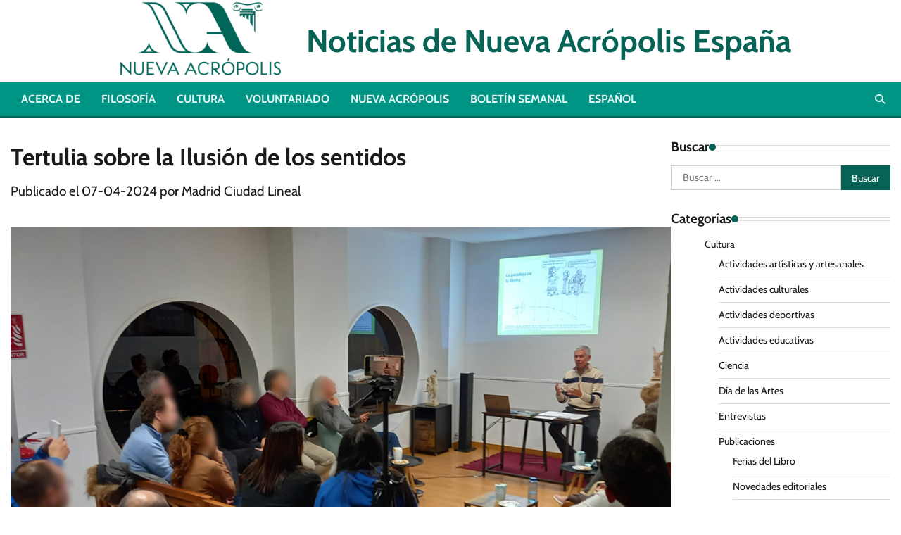

--- FILE ---
content_type: text/html; charset=UTF-8
request_url: https://noticias.nueva-acropolis.es/2024/tertulia-sobre-la-ilusion-de-los-sentidos/
body_size: 15505
content:
<!doctype html>
<html lang="es-ES">
<head>
	<meta charset="UTF-8">
	<meta name="viewport" content="width=device-width, initial-scale=1">
	<link rel="profile" href="https://gmpg.org/xfn/11">

	<meta name='robots' content='index, follow, max-image-preview:large, max-snippet:-1, max-video-preview:-1' />
<link rel="alternate" hreflang="es" href="https://noticias.nueva-acropolis.es/2024/tertulia-sobre-la-ilusion-de-los-sentidos/" />
<link rel="alternate" hreflang="x-default" href="https://noticias.nueva-acropolis.es/2024/tertulia-sobre-la-ilusion-de-los-sentidos/" />

	<!-- This site is optimized with the Yoast SEO plugin v26.7 - https://yoast.com/wordpress/plugins/seo/ -->
	<title>Tertulia sobre la Ilusión de los sentidos - &nbsp;&nbsp;Noticias de Nueva Acrópolis España</title>
	<link rel="canonical" href="https://noticias.nueva-acropolis.es/2024/tertulia-sobre-la-ilusion-de-los-sentidos/" />
	<meta property="og:locale" content="es_ES" />
	<meta property="og:type" content="article" />
	<meta property="og:title" content="Tertulia sobre la Ilusión de los sentidos - &nbsp;&nbsp;Noticias de Nueva Acrópolis España" />
	<meta property="og:description" content="¿Nos engañan los sentidos? ¡Qué difícil reconocer que no todo lo que percibimos a través de la vista y el oído es verdadero! Sin embargo, la Ciencia avanza gracias a [&hellip;]" />
	<meta property="og:url" content="https://noticias.nueva-acropolis.es/2024/tertulia-sobre-la-ilusion-de-los-sentidos/" />
	<meta property="og:site_name" content="&nbsp;&nbsp;Noticias de Nueva Acrópolis España" />
	<meta property="article:published_time" content="2024-04-07T10:51:37+00:00" />
	<meta property="og:image" content="https://noticias.nueva-acropolis.es/wp-content/uploads/2024/02/2023-12-12-Tertulia-La-ilusion-de-los-sentidos.jpg" />
	<meta property="og:image:width" content="1040" />
	<meta property="og:image:height" content="665" />
	<meta property="og:image:type" content="image/jpeg" />
	<meta name="author" content="Madrid Ciudad Lineal" />
	<meta name="twitter:label1" content="Escrito por" />
	<meta name="twitter:data1" content="Madrid Ciudad Lineal" />
	<meta name="twitter:label2" content="Tiempo de lectura" />
	<meta name="twitter:data2" content="1 minuto" />
	<script type="application/ld+json" class="yoast-schema-graph">{"@context":"https://schema.org","@graph":[{"@type":"Article","@id":"https://noticias.nueva-acropolis.es/2024/tertulia-sobre-la-ilusion-de-los-sentidos/#article","isPartOf":{"@id":"https://noticias.nueva-acropolis.es/2024/tertulia-sobre-la-ilusion-de-los-sentidos/"},"author":{"name":"Madrid Ciudad Lineal","@id":"https://noticias.nueva-acropolis.es/#/schema/person/b5a4073e51ce390f40b973ef7cc625f4"},"headline":"Tertulia sobre la Ilusión de los sentidos","datePublished":"2024-04-07T10:51:37+00:00","mainEntityOfPage":{"@id":"https://noticias.nueva-acropolis.es/2024/tertulia-sobre-la-ilusion-de-los-sentidos/"},"wordCount":133,"commentCount":0,"publisher":{"@id":"https://noticias.nueva-acropolis.es/#organization"},"image":{"@id":"https://noticias.nueva-acropolis.es/2024/tertulia-sobre-la-ilusion-de-los-sentidos/#primaryimage"},"thumbnailUrl":"https://noticias.nueva-acropolis.es/wp-content/uploads/2024/02/2023-12-12-Tertulia-La-ilusion-de-los-sentidos.jpg","keywords":["filosofía","ilusión","Madrid Ciudad Lineal","mente","Nueva Acrópolis","realidad","sentidos"],"articleSection":["Actividades culturales"],"inLanguage":"es","potentialAction":[{"@type":"CommentAction","name":"Comment","target":["https://noticias.nueva-acropolis.es/2024/tertulia-sobre-la-ilusion-de-los-sentidos/#respond"]}]},{"@type":"WebPage","@id":"https://noticias.nueva-acropolis.es/2024/tertulia-sobre-la-ilusion-de-los-sentidos/","url":"https://noticias.nueva-acropolis.es/2024/tertulia-sobre-la-ilusion-de-los-sentidos/","name":"Tertulia sobre la Ilusión de los sentidos - &nbsp;&nbsp;Noticias de Nueva Acrópolis España","isPartOf":{"@id":"https://noticias.nueva-acropolis.es/#website"},"primaryImageOfPage":{"@id":"https://noticias.nueva-acropolis.es/2024/tertulia-sobre-la-ilusion-de-los-sentidos/#primaryimage"},"image":{"@id":"https://noticias.nueva-acropolis.es/2024/tertulia-sobre-la-ilusion-de-los-sentidos/#primaryimage"},"thumbnailUrl":"https://noticias.nueva-acropolis.es/wp-content/uploads/2024/02/2023-12-12-Tertulia-La-ilusion-de-los-sentidos.jpg","datePublished":"2024-04-07T10:51:37+00:00","breadcrumb":{"@id":"https://noticias.nueva-acropolis.es/2024/tertulia-sobre-la-ilusion-de-los-sentidos/#breadcrumb"},"inLanguage":"es","potentialAction":[{"@type":"ReadAction","target":["https://noticias.nueva-acropolis.es/2024/tertulia-sobre-la-ilusion-de-los-sentidos/"]}]},{"@type":"ImageObject","inLanguage":"es","@id":"https://noticias.nueva-acropolis.es/2024/tertulia-sobre-la-ilusion-de-los-sentidos/#primaryimage","url":"https://noticias.nueva-acropolis.es/wp-content/uploads/2024/02/2023-12-12-Tertulia-La-ilusion-de-los-sentidos.jpg","contentUrl":"https://noticias.nueva-acropolis.es/wp-content/uploads/2024/02/2023-12-12-Tertulia-La-ilusion-de-los-sentidos.jpg","width":1040,"height":665},{"@type":"BreadcrumbList","@id":"https://noticias.nueva-acropolis.es/2024/tertulia-sobre-la-ilusion-de-los-sentidos/#breadcrumb","itemListElement":[{"@type":"ListItem","position":1,"name":"Portada","item":"https://noticias.nueva-acropolis.es/"},{"@type":"ListItem","position":2,"name":"Tertulia sobre la Ilusión de los sentidos"}]},{"@type":"WebSite","@id":"https://noticias.nueva-acropolis.es/#website","url":"https://noticias.nueva-acropolis.es/","name":"&nbsp;&nbsp;Noticias de Nueva Acrópolis España","description":"","publisher":{"@id":"https://noticias.nueva-acropolis.es/#organization"},"potentialAction":[{"@type":"SearchAction","target":{"@type":"EntryPoint","urlTemplate":"https://noticias.nueva-acropolis.es/?s={search_term_string}"},"query-input":{"@type":"PropertyValueSpecification","valueRequired":true,"valueName":"search_term_string"}}],"inLanguage":"es"},{"@type":"Organization","@id":"https://noticias.nueva-acropolis.es/#organization","name":"&nbsp;&nbsp;Noticias de Nueva Acrópolis España","url":"https://noticias.nueva-acropolis.es/","logo":{"@type":"ImageObject","inLanguage":"es","@id":"https://noticias.nueva-acropolis.es/#/schema/logo/image/","url":"https://noticias.nueva-acropolis.es/wp-content/uploads/2025/12/cropped-NA_logo-scaled-1-e1765788747102.png","contentUrl":"https://noticias.nueva-acropolis.es/wp-content/uploads/2025/12/cropped-NA_logo-scaled-1-e1765788747102.png","width":255,"height":110,"caption":"&nbsp;&nbsp;Noticias de Nueva Acrópolis España"},"image":{"@id":"https://noticias.nueva-acropolis.es/#/schema/logo/image/"}},{"@type":"Person","@id":"https://noticias.nueva-acropolis.es/#/schema/person/b5a4073e51ce390f40b973ef7cc625f4","name":"Madrid Ciudad Lineal","image":{"@type":"ImageObject","inLanguage":"es","@id":"https://noticias.nueva-acropolis.es/#/schema/person/image/","url":"https://secure.gravatar.com/avatar/f73b5c961383290f9874de35cd2198407c0dc978ff29f554ec7480ba504674c1?s=96&d=mm&r=g","contentUrl":"https://secure.gravatar.com/avatar/f73b5c961383290f9874de35cd2198407c0dc978ff29f554ec7480ba504674c1?s=96&d=mm&r=g","caption":"Madrid Ciudad Lineal"},"url":"https://noticias.nueva-acropolis.es/author/madrid-ciudadlineal/"}]}</script>
	<!-- / Yoast SEO plugin. -->


<link rel='dns-prefetch' href='//www.googletagmanager.com' />
<link rel="alternate" type="application/rss+xml" title="&nbsp;&nbsp;Noticias de Nueva Acrópolis España &raquo; Feed" href="https://noticias.nueva-acropolis.es/feed/" />
<link rel="alternate" type="application/rss+xml" title="&nbsp;&nbsp;Noticias de Nueva Acrópolis España &raquo; Feed de los comentarios" href="https://noticias.nueva-acropolis.es/comments/feed/" />
<link rel="alternate" type="application/rss+xml" title="&nbsp;&nbsp;Noticias de Nueva Acrópolis España &raquo; Comentario Tertulia sobre la Ilusión de los sentidos del feed" href="https://noticias.nueva-acropolis.es/2024/tertulia-sobre-la-ilusion-de-los-sentidos/feed/" />
<link rel="alternate" title="oEmbed (JSON)" type="application/json+oembed" href="https://noticias.nueva-acropolis.es/wp-json/oembed/1.0/embed?url=https%3A%2F%2Fnoticias.nueva-acropolis.es%2F2024%2Ftertulia-sobre-la-ilusion-de-los-sentidos%2F" />
<link rel="alternate" title="oEmbed (XML)" type="text/xml+oembed" href="https://noticias.nueva-acropolis.es/wp-json/oembed/1.0/embed?url=https%3A%2F%2Fnoticias.nueva-acropolis.es%2F2024%2Ftertulia-sobre-la-ilusion-de-los-sentidos%2F&#038;format=xml" />
<style id='wp-img-auto-sizes-contain-inline-css'>
img:is([sizes=auto i],[sizes^="auto," i]){contain-intrinsic-size:3000px 1500px}
/*# sourceURL=wp-img-auto-sizes-contain-inline-css */
</style>
<style id='wp-emoji-styles-inline-css'>

	img.wp-smiley, img.emoji {
		display: inline !important;
		border: none !important;
		box-shadow: none !important;
		height: 1em !important;
		width: 1em !important;
		margin: 0 0.07em !important;
		vertical-align: -0.1em !important;
		background: none !important;
		padding: 0 !important;
	}
/*# sourceURL=wp-emoji-styles-inline-css */
</style>
<link rel='stylesheet' id='wp-block-library-css' href='https://noticias.nueva-acropolis.es/wp-includes/css/dist/block-library/style.min.css?ver=6.9' media='all' />
<style id='global-styles-inline-css'>
:root{--wp--preset--aspect-ratio--square: 1;--wp--preset--aspect-ratio--4-3: 4/3;--wp--preset--aspect-ratio--3-4: 3/4;--wp--preset--aspect-ratio--3-2: 3/2;--wp--preset--aspect-ratio--2-3: 2/3;--wp--preset--aspect-ratio--16-9: 16/9;--wp--preset--aspect-ratio--9-16: 9/16;--wp--preset--color--black: #000000;--wp--preset--color--cyan-bluish-gray: #abb8c3;--wp--preset--color--white: #ffffff;--wp--preset--color--pale-pink: #f78da7;--wp--preset--color--vivid-red: #cf2e2e;--wp--preset--color--luminous-vivid-orange: #ff6900;--wp--preset--color--luminous-vivid-amber: #fcb900;--wp--preset--color--light-green-cyan: #7bdcb5;--wp--preset--color--vivid-green-cyan: #00d084;--wp--preset--color--pale-cyan-blue: #8ed1fc;--wp--preset--color--vivid-cyan-blue: #0693e3;--wp--preset--color--vivid-purple: #9b51e0;--wp--preset--gradient--vivid-cyan-blue-to-vivid-purple: linear-gradient(135deg,rgb(6,147,227) 0%,rgb(155,81,224) 100%);--wp--preset--gradient--light-green-cyan-to-vivid-green-cyan: linear-gradient(135deg,rgb(122,220,180) 0%,rgb(0,208,130) 100%);--wp--preset--gradient--luminous-vivid-amber-to-luminous-vivid-orange: linear-gradient(135deg,rgb(252,185,0) 0%,rgb(255,105,0) 100%);--wp--preset--gradient--luminous-vivid-orange-to-vivid-red: linear-gradient(135deg,rgb(255,105,0) 0%,rgb(207,46,46) 100%);--wp--preset--gradient--very-light-gray-to-cyan-bluish-gray: linear-gradient(135deg,rgb(238,238,238) 0%,rgb(169,184,195) 100%);--wp--preset--gradient--cool-to-warm-spectrum: linear-gradient(135deg,rgb(74,234,220) 0%,rgb(151,120,209) 20%,rgb(207,42,186) 40%,rgb(238,44,130) 60%,rgb(251,105,98) 80%,rgb(254,248,76) 100%);--wp--preset--gradient--blush-light-purple: linear-gradient(135deg,rgb(255,206,236) 0%,rgb(152,150,240) 100%);--wp--preset--gradient--blush-bordeaux: linear-gradient(135deg,rgb(254,205,165) 0%,rgb(254,45,45) 50%,rgb(107,0,62) 100%);--wp--preset--gradient--luminous-dusk: linear-gradient(135deg,rgb(255,203,112) 0%,rgb(199,81,192) 50%,rgb(65,88,208) 100%);--wp--preset--gradient--pale-ocean: linear-gradient(135deg,rgb(255,245,203) 0%,rgb(182,227,212) 50%,rgb(51,167,181) 100%);--wp--preset--gradient--electric-grass: linear-gradient(135deg,rgb(202,248,128) 0%,rgb(113,206,126) 100%);--wp--preset--gradient--midnight: linear-gradient(135deg,rgb(2,3,129) 0%,rgb(40,116,252) 100%);--wp--preset--font-size--small: 12px;--wp--preset--font-size--medium: 20px;--wp--preset--font-size--large: 36px;--wp--preset--font-size--x-large: 42px;--wp--preset--font-size--regular: 16px;--wp--preset--font-size--larger: 36px;--wp--preset--font-size--huge: 48px;--wp--preset--spacing--20: 0.44rem;--wp--preset--spacing--30: 0.67rem;--wp--preset--spacing--40: 1rem;--wp--preset--spacing--50: 1.5rem;--wp--preset--spacing--60: 2.25rem;--wp--preset--spacing--70: 3.38rem;--wp--preset--spacing--80: 5.06rem;--wp--preset--shadow--natural: 6px 6px 9px rgba(0, 0, 0, 0.2);--wp--preset--shadow--deep: 12px 12px 50px rgba(0, 0, 0, 0.4);--wp--preset--shadow--sharp: 6px 6px 0px rgba(0, 0, 0, 0.2);--wp--preset--shadow--outlined: 6px 6px 0px -3px rgb(255, 255, 255), 6px 6px rgb(0, 0, 0);--wp--preset--shadow--crisp: 6px 6px 0px rgb(0, 0, 0);}:where(.is-layout-flex){gap: 0.5em;}:where(.is-layout-grid){gap: 0.5em;}body .is-layout-flex{display: flex;}.is-layout-flex{flex-wrap: wrap;align-items: center;}.is-layout-flex > :is(*, div){margin: 0;}body .is-layout-grid{display: grid;}.is-layout-grid > :is(*, div){margin: 0;}:where(.wp-block-columns.is-layout-flex){gap: 2em;}:where(.wp-block-columns.is-layout-grid){gap: 2em;}:where(.wp-block-post-template.is-layout-flex){gap: 1.25em;}:where(.wp-block-post-template.is-layout-grid){gap: 1.25em;}.has-black-color{color: var(--wp--preset--color--black) !important;}.has-cyan-bluish-gray-color{color: var(--wp--preset--color--cyan-bluish-gray) !important;}.has-white-color{color: var(--wp--preset--color--white) !important;}.has-pale-pink-color{color: var(--wp--preset--color--pale-pink) !important;}.has-vivid-red-color{color: var(--wp--preset--color--vivid-red) !important;}.has-luminous-vivid-orange-color{color: var(--wp--preset--color--luminous-vivid-orange) !important;}.has-luminous-vivid-amber-color{color: var(--wp--preset--color--luminous-vivid-amber) !important;}.has-light-green-cyan-color{color: var(--wp--preset--color--light-green-cyan) !important;}.has-vivid-green-cyan-color{color: var(--wp--preset--color--vivid-green-cyan) !important;}.has-pale-cyan-blue-color{color: var(--wp--preset--color--pale-cyan-blue) !important;}.has-vivid-cyan-blue-color{color: var(--wp--preset--color--vivid-cyan-blue) !important;}.has-vivid-purple-color{color: var(--wp--preset--color--vivid-purple) !important;}.has-black-background-color{background-color: var(--wp--preset--color--black) !important;}.has-cyan-bluish-gray-background-color{background-color: var(--wp--preset--color--cyan-bluish-gray) !important;}.has-white-background-color{background-color: var(--wp--preset--color--white) !important;}.has-pale-pink-background-color{background-color: var(--wp--preset--color--pale-pink) !important;}.has-vivid-red-background-color{background-color: var(--wp--preset--color--vivid-red) !important;}.has-luminous-vivid-orange-background-color{background-color: var(--wp--preset--color--luminous-vivid-orange) !important;}.has-luminous-vivid-amber-background-color{background-color: var(--wp--preset--color--luminous-vivid-amber) !important;}.has-light-green-cyan-background-color{background-color: var(--wp--preset--color--light-green-cyan) !important;}.has-vivid-green-cyan-background-color{background-color: var(--wp--preset--color--vivid-green-cyan) !important;}.has-pale-cyan-blue-background-color{background-color: var(--wp--preset--color--pale-cyan-blue) !important;}.has-vivid-cyan-blue-background-color{background-color: var(--wp--preset--color--vivid-cyan-blue) !important;}.has-vivid-purple-background-color{background-color: var(--wp--preset--color--vivid-purple) !important;}.has-black-border-color{border-color: var(--wp--preset--color--black) !important;}.has-cyan-bluish-gray-border-color{border-color: var(--wp--preset--color--cyan-bluish-gray) !important;}.has-white-border-color{border-color: var(--wp--preset--color--white) !important;}.has-pale-pink-border-color{border-color: var(--wp--preset--color--pale-pink) !important;}.has-vivid-red-border-color{border-color: var(--wp--preset--color--vivid-red) !important;}.has-luminous-vivid-orange-border-color{border-color: var(--wp--preset--color--luminous-vivid-orange) !important;}.has-luminous-vivid-amber-border-color{border-color: var(--wp--preset--color--luminous-vivid-amber) !important;}.has-light-green-cyan-border-color{border-color: var(--wp--preset--color--light-green-cyan) !important;}.has-vivid-green-cyan-border-color{border-color: var(--wp--preset--color--vivid-green-cyan) !important;}.has-pale-cyan-blue-border-color{border-color: var(--wp--preset--color--pale-cyan-blue) !important;}.has-vivid-cyan-blue-border-color{border-color: var(--wp--preset--color--vivid-cyan-blue) !important;}.has-vivid-purple-border-color{border-color: var(--wp--preset--color--vivid-purple) !important;}.has-vivid-cyan-blue-to-vivid-purple-gradient-background{background: var(--wp--preset--gradient--vivid-cyan-blue-to-vivid-purple) !important;}.has-light-green-cyan-to-vivid-green-cyan-gradient-background{background: var(--wp--preset--gradient--light-green-cyan-to-vivid-green-cyan) !important;}.has-luminous-vivid-amber-to-luminous-vivid-orange-gradient-background{background: var(--wp--preset--gradient--luminous-vivid-amber-to-luminous-vivid-orange) !important;}.has-luminous-vivid-orange-to-vivid-red-gradient-background{background: var(--wp--preset--gradient--luminous-vivid-orange-to-vivid-red) !important;}.has-very-light-gray-to-cyan-bluish-gray-gradient-background{background: var(--wp--preset--gradient--very-light-gray-to-cyan-bluish-gray) !important;}.has-cool-to-warm-spectrum-gradient-background{background: var(--wp--preset--gradient--cool-to-warm-spectrum) !important;}.has-blush-light-purple-gradient-background{background: var(--wp--preset--gradient--blush-light-purple) !important;}.has-blush-bordeaux-gradient-background{background: var(--wp--preset--gradient--blush-bordeaux) !important;}.has-luminous-dusk-gradient-background{background: var(--wp--preset--gradient--luminous-dusk) !important;}.has-pale-ocean-gradient-background{background: var(--wp--preset--gradient--pale-ocean) !important;}.has-electric-grass-gradient-background{background: var(--wp--preset--gradient--electric-grass) !important;}.has-midnight-gradient-background{background: var(--wp--preset--gradient--midnight) !important;}.has-small-font-size{font-size: var(--wp--preset--font-size--small) !important;}.has-medium-font-size{font-size: var(--wp--preset--font-size--medium) !important;}.has-large-font-size{font-size: var(--wp--preset--font-size--large) !important;}.has-x-large-font-size{font-size: var(--wp--preset--font-size--x-large) !important;}
/*# sourceURL=global-styles-inline-css */
</style>

<style id='classic-theme-styles-inline-css'>
/*! This file is auto-generated */
.wp-block-button__link{color:#fff;background-color:#32373c;border-radius:9999px;box-shadow:none;text-decoration:none;padding:calc(.667em + 2px) calc(1.333em + 2px);font-size:1.125em}.wp-block-file__button{background:#32373c;color:#fff;text-decoration:none}
/*# sourceURL=/wp-includes/css/classic-themes.min.css */
</style>
<link rel='stylesheet' id='wpml-legacy-horizontal-list-0-css' href='https://noticias.nueva-acropolis.es/wp-content/plugins/sitepress-multilingual-cms/templates/language-switchers/legacy-list-horizontal/style.min.css?ver=1' media='all' />
<style id='wpml-legacy-horizontal-list-0-inline-css'>
.wpml-ls-statics-footer a, .wpml-ls-statics-footer .wpml-ls-sub-menu a, .wpml-ls-statics-footer .wpml-ls-sub-menu a:link, .wpml-ls-statics-footer li:not(.wpml-ls-current-language) .wpml-ls-link, .wpml-ls-statics-footer li:not(.wpml-ls-current-language) .wpml-ls-link:link {color:#444444;background-color:#ffffff;}.wpml-ls-statics-footer .wpml-ls-sub-menu a:hover,.wpml-ls-statics-footer .wpml-ls-sub-menu a:focus, .wpml-ls-statics-footer .wpml-ls-sub-menu a:link:hover, .wpml-ls-statics-footer .wpml-ls-sub-menu a:link:focus {color:#000000;background-color:#eeeeee;}.wpml-ls-statics-footer .wpml-ls-current-language > a {color:#444444;background-color:#ffffff;}.wpml-ls-statics-footer .wpml-ls-current-language:hover>a, .wpml-ls-statics-footer .wpml-ls-current-language>a:focus {color:#000000;background-color:#eeeeee;}
/*# sourceURL=wpml-legacy-horizontal-list-0-inline-css */
</style>
<link rel='stylesheet' id='wpml-legacy-post-translations-0-css' href='https://noticias.nueva-acropolis.es/wp-content/plugins/sitepress-multilingual-cms/templates/language-switchers/legacy-post-translations/style.min.css?ver=1' media='all' />
<link rel='stylesheet' id='wpml-menu-item-0-css' href='https://noticias.nueva-acropolis.es/wp-content/plugins/sitepress-multilingual-cms/templates/language-switchers/menu-item/style.min.css?ver=1' media='all' />
<link rel='stylesheet' id='hot-news-fonts-css' href='https://noticias.nueva-acropolis.es/wp-content/fonts/c9f615833a02142cfba303557e22e52f.css' media='all' />
<link rel='stylesheet' id='hot-news-slick-style-css' href='https://noticias.nueva-acropolis.es/wp-content/themes/hot-news/assets/css/slick.min.css?ver=1.8.1' media='all' />
<link rel='stylesheet' id='hot-news-fontawesome-style-css' href='https://noticias.nueva-acropolis.es/wp-content/themes/hot-news/assets/css/fontawesome.min.css?ver=4.6.2' media='all' />
<link rel='stylesheet' id='hot-news-endless-river-style-css' href='https://noticias.nueva-acropolis.es/wp-content/themes/hot-news/assets/css/endless-river.min.css?ver=1.8.0' media='all' />
<link rel='stylesheet' id='hot-news-blocks-style-css' href='https://noticias.nueva-acropolis.es/wp-content/themes/hot-news/assets/css/blocks.min.css?ver=6.9' media='all' />
<link rel='stylesheet' id='hot-news-style-css' href='https://noticias.nueva-acropolis.es/wp-content/themes/hot-news/style.css?ver=1.0.0' media='all' />
<link rel='stylesheet' id='newsletter-css' href='https://noticias.nueva-acropolis.es/wp-content/plugins/newsletter/style.css?ver=9.1.0' media='all' />
<script id="wpml-cookie-js-extra">
var wpml_cookies = {"wp-wpml_current_language":{"value":"es","expires":1,"path":"/"}};
var wpml_cookies = {"wp-wpml_current_language":{"value":"es","expires":1,"path":"/"}};
//# sourceURL=wpml-cookie-js-extra
</script>
<script src="https://noticias.nueva-acropolis.es/wp-content/plugins/sitepress-multilingual-cms/res/js/cookies/language-cookie.js?ver=486900" id="wpml-cookie-js" defer data-wp-strategy="defer"></script>
<script src="https://noticias.nueva-acropolis.es/wp-includes/js/jquery/jquery.min.js?ver=3.7.1" id="jquery-core-js"></script>
<script src="https://noticias.nueva-acropolis.es/wp-includes/js/jquery/jquery-migrate.min.js?ver=3.4.1" id="jquery-migrate-js"></script>

<!-- Fragmento de código de la etiqueta de Google (gtag.js) añadida por Site Kit -->
<!-- Fragmento de código de Google Analytics añadido por Site Kit -->
<script src="https://www.googletagmanager.com/gtag/js?id=G-ERTFW5Y4LP" id="google_gtagjs-js" async></script>
<script id="google_gtagjs-js-after">
window.dataLayer = window.dataLayer || [];function gtag(){dataLayer.push(arguments);}
gtag("set","linker",{"domains":["noticias.nueva-acropolis.es"]});
gtag("js", new Date());
gtag("set", "developer_id.dZTNiMT", true);
gtag("config", "G-ERTFW5Y4LP");
//# sourceURL=google_gtagjs-js-after
</script>
<link rel="https://api.w.org/" href="https://noticias.nueva-acropolis.es/wp-json/" /><link rel="alternate" title="JSON" type="application/json" href="https://noticias.nueva-acropolis.es/wp-json/wp/v2/posts/28894" /><link rel="EditURI" type="application/rsd+xml" title="RSD" href="https://noticias.nueva-acropolis.es/xmlrpc.php?rsd" />
<meta name="generator" content="WordPress 6.9" />
<link rel='shortlink' href='https://noticias.nueva-acropolis.es/?p=28894' />
<meta name="generator" content="WPML ver:4.8.6 stt:8,2;" />
<meta name="generator" content="Site Kit by Google 1.170.0" /><link rel="pingback" href="https://noticias.nueva-acropolis.es/xmlrpc.php">
<style type="text/css" id="breadcrumb-trail-css">.trail-items li:not(:last-child):after {content: "/";}</style>
	<style type="text/css">

		/* Site title and tagline color css */
		.site-title a{
			color: #086357;
		}
		.site-description {
			color: #009485;
		}
		/* End Site title and tagline color css */

		/*Typography CSS*/

		
			.site-title a {
				font-family: Cabin, serif;
			}

		
		
		
		
	/*End Typography CSS*/

</style>

	<style type="text/css">
.avatar {vertical-align:middle; margin-right:5px;}
.credit {font-size: 50%;}
</style>
				<style type="text/css">
					.site-title a{
				color: #086357;
			}
				</style>
				<style id="wp-custom-css">
			/*Colores del menú de la cabecera*/
.header-end, .adore-header {background-color: #009485 !important;}
.search-form, .search-submit {background-color: #009485;}
/*Color principal de la web*/
:root {
  --primary-color: #086357 !important;
}
/*Ocultamos número de comentarios*/
.post-comment {display: none !important}
.current-menu-item {}
/*Ocultar el thumbnail en los posts*/
body.single .post-thumbnail {display:none !important}

/*Para no distorsionar las imágenes de las noticias relacionadas*/
/* Evita distorsión de las miniaturas */
.related-posts .wp-post-image,
.post-thumbnail img,
.attachment-post-thumbnail {
  width: 100%;
  height: 100%;
  object-fit: cover; /* Mantiene proporción y cubre el contenedor */
  object-position: center; /* Centra la imagen */
}

/* Alinea el logo y el título del sitio en una sola línea  y las letras más pequeñas*/
.site-header .site-logo,
.site-header .site-identity {
  display: inline-block;
  vertical-align: middle;
}
.site-header .site-identity {
  display: inline-block;
  margin: 0;
}
.site-branding .site-identity .site-title {
  font-size: var(--font-size-xl);
}

/* Ajustamos el ancho del sidebar (más estrecho) */
.theme-wrap #secondary {
	width: 25%;
}

/*Ponemos la lista de autores en dos columnas*/
#authors-2 ul {
    column-count: 2;
    column-gap: 5px; 
}
#authors-2 li {
    break-inside: avoid;
    margin-bottom: 2px; 
}

/*En el pie de página ponemos los elementos en columnas*/
.site-main article .entry-footer {
  display: flex;
  flex-direction: column;
  align-items: flex-start; /* ¡Clave! Evita que se alinee a la derecha */
  margin-top: 10px;
  gap: 6px; /* Espacio entre líneas */
  width: 100%; /* Ocupa todo el ancho disponible */
  text-align: left; /* Refuerza alineación de texto */
}
.site-main article .entry-footer .cat-links,
.site-main article .entry-footer .tags-links,
.site-main article .entry-footer .edit-link {
  margin: 0 !important;
  padding: 0 !important;
  text-align: left;
}

		</style>
		</head>

<body class="wp-singular post-template-default single single-post postid-28894 single-format-standard wp-custom-logo wp-embed-responsive wp-theme-hot-news section-header-2 right-sidebar">
		<div id="page" class="site adore-boxed-wrapper">
		<a class="skip-link screen-reader-text" href="#primary-content">Skip to content</a>

		<div id="loader">
			<div class="loader-container">
				<div id="preloader">
					<div class="pre-loader-6"></div>
				</div>
			</div>
		</div><!-- #loader -->

		<header id="masthead" class="site-header">
						<div class="middle-header " style="background-image: url('')">
				<div class="theme-wrapper">
										<div class="middle-header-wrap no-advertisement_image">
						<div class="site-branding">
															<div class="site-logo">
									<a href="https://noticias.nueva-acropolis.es/" class="custom-logo-link" rel="home"><img width="255" height="110" src="https://noticias.nueva-acropolis.es/wp-content/uploads/2025/12/cropped-NA_logo-scaled-1-e1765788747102.png" class="custom-logo" alt="Nueva Acrópolis" decoding="async" /></a>								</div>
								
								<div class="site-identity">
																		<p class="site-title"><a href="https://noticias.nueva-acropolis.es/" rel="home">&nbsp;&nbsp;Noticias de Nueva Acrópolis España</a></p>
																</div>

											</div><!-- .site-branding -->

									</div>
			</div>
		</div>
		<div class="header-outer-wrapper">
			<div class="adore-header">
				<div class="theme-wrapper">
					<div class="header-wrapper">

						<div class="header-nav-search">
							<div class="header-navigation">
								<nav id="site-navigation" class="main-navigation">
									<button class="menu-toggle" aria-controls="primary-menu" aria-expanded="false">
										<span></span>
										<span></span>
										<span></span>
									</button>
									<div class="menu-topmenu-container"><ul id="primary-menu" class="menu"><li id="menu-item-14294" class="menu-item menu-item-type-post_type menu-item-object-page menu-item-14294"><a href="https://noticias.nueva-acropolis.es/about/">Acerca de</a></li>
<li id="menu-item-14296" class="menu-item menu-item-type-taxonomy menu-item-object-category menu-item-14296"><a href="https://noticias.nueva-acropolis.es/category/filosofia/">Filosofía</a></li>
<li id="menu-item-14295" class="menu-item menu-item-type-taxonomy menu-item-object-category current-post-ancestor menu-item-14295"><a href="https://noticias.nueva-acropolis.es/category/cultura/">Cultura</a></li>
<li id="menu-item-14297" class="menu-item menu-item-type-taxonomy menu-item-object-category menu-item-14297"><a href="https://noticias.nueva-acropolis.es/category/voluntariado/">Voluntariado</a></li>
<li id="menu-item-14298" class="menu-item menu-item-type-custom menu-item-object-custom menu-item-14298"><a target="_blank" href="https://nueva-acropolis.es/">Nueva Acrópolis</a></li>
<li id="menu-item-19284" class="menu-item menu-item-type-post_type menu-item-object-page menu-item-19284"><a href="https://noticias.nueva-acropolis.es/suscripcion/">Boletín semanal</a></li>
<li id="menu-item-wpml-ls-436-es" class="menu-item wpml-ls-slot-436 wpml-ls-item wpml-ls-item-es wpml-ls-current-language wpml-ls-menu-item wpml-ls-first-item wpml-ls-last-item menu-item-type-wpml_ls_menu_item menu-item-object-wpml_ls_menu_item menu-item-wpml-ls-436-es"><a href="https://noticias.nueva-acropolis.es/2024/tertulia-sobre-la-ilusion-de-los-sentidos/" role="menuitem"><span class="wpml-ls-native" lang="es">Español</span></a></li>
</ul></div>								</nav><!-- #site-navigation -->
							</div>

							<div class="header-end">
								<div class="navigation-search">
									<div class="navigation-search-wrap">
										<a href="#" title="Search" class="navigation-search-icon">
											<i class="fa fa-search"></i>
										</a>
										<div class="navigation-search-form">
											<form role="search" method="get" class="search-form" action="https://noticias.nueva-acropolis.es/">
				<label>
					<span class="screen-reader-text">Buscar:</span>
					<input type="search" class="search-field" placeholder="Buscar &hellip;" value="" name="s" />
				</label>
				<input type="submit" class="search-submit" value="Buscar" />
			</form>										</div>
									</div>
								</div>
							</div>
						</div>
					</div>
				</div>
			</div>
		</div>
	</header><!-- #masthead -->

	<div id="primary-content" class="primary-content">

		
			<div id="content" class="site-content theme-wrapper">
				<div class="theme-wrap">

				
<main id="primary" class="site-main">

	
<article id="post-28894" class="post-28894 post type-post status-publish format-standard has-post-thumbnail hentry category-cultura_actividades tag-filosofia-2 tag-ilusion tag-madrid-ciudad-lineal tag-mente tag-nueva-acropolis tag-realidad tag-sentidos">
				<header class="entry-header">
				<h1 class="entry-title">Tertulia sobre la Ilusión de los sentidos</h1>			</header><!-- .entry-header -->
					<div class="entry-meta">
				<span class="posted-on">Publicado el <a href="https://noticias.nueva-acropolis.es/2024/tertulia-sobre-la-ilusion-de-los-sentidos/" rel="bookmark"><time class="entry-date published updated" datetime="2024-04-07T12:51:37+02:00">07-04-2024</time></a></span><span class="byline"> por <span class="author vcard"><a class="url fn n" href="https://noticias.nueva-acropolis.es/author/madrid-ciudadlineal/">Madrid Ciudad Lineal</a></span></span>			</div><!-- .entry-meta -->
				
	
		<div class="post-thumbnail">
			<img width="1040" height="665" src="https://noticias.nueva-acropolis.es/wp-content/uploads/2024/02/2023-12-12-Tertulia-La-ilusion-de-los-sentidos.jpg" class="attachment-post-thumbnail size-post-thumbnail wp-post-image" alt="" decoding="async" fetchpriority="high" srcset="https://noticias.nueva-acropolis.es/wp-content/uploads/2024/02/2023-12-12-Tertulia-La-ilusion-de-los-sentidos.jpg 1040w, https://noticias.nueva-acropolis.es/wp-content/uploads/2024/02/2023-12-12-Tertulia-La-ilusion-de-los-sentidos-300x192.jpg 300w, https://noticias.nueva-acropolis.es/wp-content/uploads/2024/02/2023-12-12-Tertulia-La-ilusion-de-los-sentidos-1024x655.jpg 1024w, https://noticias.nueva-acropolis.es/wp-content/uploads/2024/02/2023-12-12-Tertulia-La-ilusion-de-los-sentidos-768x491.jpg 768w" sizes="(max-width: 1040px) 100vw, 1040px" />		</div><!-- .post-thumbnail -->

		
		<div class="entry-content">
			<p><a href="https://noticias.nueva-acropolis.es/2024/tertulia-sobre-la-ilusion-de-los-sentidos/2023-12-12-tertulia-la-ilusion-de-los-sentidos/" rel="attachment wp-att-28895"><img decoding="async" class="aligncenter wp-image-28895 size-full" src="https://noticias.nueva-acropolis.es/wp-content/uploads/2024/02/2023-12-12-Tertulia-La-ilusion-de-los-sentidos.jpg" alt="" width="1040" height="665" srcset="https://noticias.nueva-acropolis.es/wp-content/uploads/2024/02/2023-12-12-Tertulia-La-ilusion-de-los-sentidos.jpg 1040w, https://noticias.nueva-acropolis.es/wp-content/uploads/2024/02/2023-12-12-Tertulia-La-ilusion-de-los-sentidos-300x192.jpg 300w, https://noticias.nueva-acropolis.es/wp-content/uploads/2024/02/2023-12-12-Tertulia-La-ilusion-de-los-sentidos-1024x655.jpg 1024w, https://noticias.nueva-acropolis.es/wp-content/uploads/2024/02/2023-12-12-Tertulia-La-ilusion-de-los-sentidos-768x491.jpg 768w" sizes="(max-width: 1040px) 100vw, 1040px" /></a></p>
<p>¿Nos engañan los sentidos? ¡Qué difícil reconocer que no todo lo que percibimos a través de la vista y el oído es verdadero!</p>
<p>Sin embargo, la Ciencia avanza gracias a descubrir esas incongruencias que a veces la mente advierte en la información que nos traen los sentidos.  Por ejemplo, quién hubiese dicho nunca que el Sol aunque sale por el Este y se esconde por el Oeste, en realidad no se mueve en esa dirección sino en la contraria, y que aunque parece moverse alrededor de la Tierra, es la Tierra la que se mueve alrededor de él.</p>
<p>Por eso, la filosofía busca darnos herramientas mentales para poder discernir y acercarnos con mayor fiabilidad a la Realidad.</p>
<style>.aab_wrap {
    background: #f8f8f8;
    -webkit-box-sizing: border-box;
    -moz-box-sizing: border-box;
    -ms-box-sizing: border-box;
    box-sizing: border-box;
    border: 1px solid #dadada;
    padding: 2%;
    width: 100%;
}
.aab_gravatar {
    float: left;
    margin: 0 10px 0 0;
}
.aab_text h4 {
    font-size: 20px;
    line-height: 20px;
    margin: 0 0 0 0!important;
    padding: 0;
}
.aab_social {
    float: left;
    width: 100%;
    padding-top: 10px;
}
.aab_social a {
    border: 0;
    margin-right: 10px;
}</style>
				<div class="aab_wrap">
				<div class="aab_text">
					<div class="aab_gravatar">
						<img alt='' src='https://secure.gravatar.com/avatar/f73b5c961383290f9874de35cd2198407c0dc978ff29f554ec7480ba504674c1?s=100&#038;d=mm&#038;r=g' srcset='https://secure.gravatar.com/avatar/f73b5c961383290f9874de35cd2198407c0dc978ff29f554ec7480ba504674c1?s=200&#038;d=mm&#038;r=g 2x' class='avatar avatar-100 photo' height='100' width='100' />
					</div>
					<b>Author: <span><a href="" title="Visitar el sitio de Madrid Ciudad Lineal" rel="author external ">Madrid Ciudad Lineal</a></span></b>
				</div>
			
				<div class="aab_social">
				</div><div class="clear"></div></div>		</div><!-- .entry-content -->
	<footer class="entry-footer">
		<span class="cat-links">Publicado en <a href="https://noticias.nueva-acropolis.es/category/cultura/cultura_actividades/" rel="category tag">Actividades culturales</a> </span><span class="tags-links">Etiquetado <a href="https://noticias.nueva-acropolis.es/tag/filosofia-2/" rel="tag">filosofía</a>, <a href="https://noticias.nueva-acropolis.es/tag/ilusion/" rel="tag">ilusión</a>, <a href="https://noticias.nueva-acropolis.es/tag/madrid-ciudad-lineal/" rel="tag">Madrid Ciudad Lineal</a>, <a href="https://noticias.nueva-acropolis.es/tag/mente/" rel="tag">mente</a>, <a href="https://noticias.nueva-acropolis.es/tag/nueva-acropolis/" rel="tag">Nueva Acrópolis</a>, <a href="https://noticias.nueva-acropolis.es/tag/realidad/" rel="tag">realidad</a>, <a href="https://noticias.nueva-acropolis.es/tag/sentidos/" rel="tag">sentidos</a></span>	</footer><!-- .entry-footer -->
</article><!-- #post-28894 -->

	<nav class="navigation post-navigation" aria-label="Entradas">
		<h2 class="screen-reader-text">Navegación de entradas</h2>
		<div class="nav-links"><div class="nav-previous"><a href="https://noticias.nueva-acropolis.es/2024/primeras-jornadas-sobre-la-atlantida-ramon-sanchis-y-miguel-a-padilla/" rel="prev"><span class="nav-subtitle">Anterior</span> <span class="nav-title">Primeras Jornadas sobre la Atlántida</span></a></div><div class="nav-next"><a href="https://noticias.nueva-acropolis.es/2024/la-inteligencia-del-corazon/" rel="next"><span class="nav-subtitle">Siguiente</span> <span class="nav-title">La inteligencia del corazón</span></a></div></div>
	</nav>					<div class="related-posts">
						<h2>Noticias relacionadas</h2>
						<div class="theme-archive-layout grid-layout grid-column-3">
															<article id="post-14059" class="post-14059 post type-post status-publish format-standard has-post-thumbnail hentry category-cultura_actividades">
									<div class="post-item post-grid">
										<div class="post-item-image">
											
		<div class="post-thumbnail">
			<img width="929" height="557" src="https://noticias.nueva-acropolis.es/wp-content/uploads/2017/04/museo-visita-1.jpg" class="attachment-post-thumbnail size-post-thumbnail wp-post-image" alt="VISITA AL MUSEO" decoding="async" srcset="https://noticias.nueva-acropolis.es/wp-content/uploads/2017/04/museo-visita-1.jpg 929w, https://noticias.nueva-acropolis.es/wp-content/uploads/2017/04/museo-visita-1-300x180.jpg 300w, https://noticias.nueva-acropolis.es/wp-content/uploads/2017/04/museo-visita-1-768x460.jpg 768w, https://noticias.nueva-acropolis.es/wp-content/uploads/2017/04/museo-visita-1-600x360.jpg 600w" sizes="(max-width: 929px) 100vw, 929px" />		</div><!-- .post-thumbnail -->

												</div>
										<div class="post-item-content">
											<div class="entry-cat no-bg">
												<ul class="post-categories">
	<li><a href="https://noticias.nueva-acropolis.es/category/cultura/cultura_actividades/" rel="category tag">Actividades culturales</a></li></ul>											</div>
											<h2 class="entry-title"><a href="https://noticias.nueva-acropolis.es/2017/nueva-acropolis-sevilla-visita-museo-bellas-artes-sevillano/" rel="bookmark">Nueva Acrópolis Sevilla visita el Museo de bellas artes sevillano</a></h2>											<ul class="entry-meta">
												<li class="post-author"> <a href="https://noticias.nueva-acropolis.es/author/sevilla/">Sevilla</a></li>
												<li class="post-date"> <span class="far fa-calendar-alt"></span>09-05-2017</li>
												<li class="post-comment"> <span class="far fa-comment"></span>0</li>
											</ul>
											<div class="post-content">
												<p>Con motivo del IV Centenario del nacimiento de Murillo,  socios y amigos de Nueva Acrópolis Sevilla visitamos el Museo de Bellas Artes de Sevilla, considerada una de las pinacotecas más [&hellip;]</p>
											</div><!-- post-content -->
										</div>
									</div>
								</article>
																<article id="post-28012" class="post-28012 post type-post status-publish format-standard has-post-thumbnail hentry category-cultura_actividades tag-actividad-cultural tag-conferencia tag-filosofia-2 tag-nueva-acropolis">
									<div class="post-item post-grid">
										<div class="post-item-image">
											
		<div class="post-thumbnail">
			<img width="1050" height="612" src="https://noticias.nueva-acropolis.es/wp-content/uploads/2023/10/BR-Confer-ajedrez-01.jpg" class="attachment-post-thumbnail size-post-thumbnail wp-post-image" alt="" decoding="async" loading="lazy" srcset="https://noticias.nueva-acropolis.es/wp-content/uploads/2023/10/BR-Confer-ajedrez-01.jpg 1050w, https://noticias.nueva-acropolis.es/wp-content/uploads/2023/10/BR-Confer-ajedrez-01-300x175.jpg 300w, https://noticias.nueva-acropolis.es/wp-content/uploads/2023/10/BR-Confer-ajedrez-01-1024x597.jpg 1024w, https://noticias.nueva-acropolis.es/wp-content/uploads/2023/10/BR-Confer-ajedrez-01-768x448.jpg 768w" sizes="auto, (max-width: 1050px) 100vw, 1050px" />		</div><!-- .post-thumbnail -->

												</div>
										<div class="post-item-content">
											<div class="entry-cat no-bg">
												<ul class="post-categories">
	<li><a href="https://noticias.nueva-acropolis.es/category/cultura/cultura_actividades/" rel="category tag">Actividades culturales</a></li></ul>											</div>
											<h2 class="entry-title"><a href="https://noticias.nueva-acropolis.es/2023/conferencia-la-filosofia-y-el-ajedrez/" rel="bookmark">Conferencia: La filosofía y el ajedrez</a></h2>											<ul class="entry-meta">
												<li class="post-author"> <a href="https://noticias.nueva-acropolis.es/author/madrid-ciudadlineal/">Madrid Ciudad Lineal</a></li>
												<li class="post-date"> <span class="far fa-calendar-alt"></span>19-11-2023</li>
												<li class="post-comment"> <span class="far fa-comment"></span>0</li>
											</ul>
											<div class="post-content">
												<p>De la mano de un jugador con trayectoria profesional, y campeón nacional de Turquía en los años 90, Aydn Evliyaoglu, compañero y amigo en la filosofía, nos acercamos al milenario [&hellip;]</p>
											</div><!-- post-content -->
										</div>
									</div>
								</article>
																<article id="post-20832" class="post-20832 post type-post status-publish format-standard has-post-thumbnail hentry category-cultura_actividades tag-actividad-cultural tag-actividades-culturales tag-arqueologia tag-charla tag-charlas tag-cultura-2 tag-higia tag-hipocrates tag-vaso tag-vaso-de-gudea">
									<div class="post-item post-grid">
										<div class="post-item-image">
											
		<div class="post-thumbnail">
			<img width="642" height="1225" src="https://noticias.nueva-acropolis.es/wp-content/uploads/2020/05/1Statue_of_Hygeia_in_Pentelic_marble__Wellcome_M0004615.jpg" class="attachment-post-thumbnail size-post-thumbnail wp-post-image" alt="" decoding="async" loading="lazy" srcset="https://noticias.nueva-acropolis.es/wp-content/uploads/2020/05/1Statue_of_Hygeia_in_Pentelic_marble__Wellcome_M0004615.jpg 642w, https://noticias.nueva-acropolis.es/wp-content/uploads/2020/05/1Statue_of_Hygeia_in_Pentelic_marble__Wellcome_M0004615-157x300.jpg 157w, https://noticias.nueva-acropolis.es/wp-content/uploads/2020/05/1Statue_of_Hygeia_in_Pentelic_marble__Wellcome_M0004615-537x1024.jpg 537w" sizes="auto, (max-width: 642px) 100vw, 642px" />		</div><!-- .post-thumbnail -->

												</div>
										<div class="post-item-content">
											<div class="entry-cat no-bg">
												<ul class="post-categories">
	<li><a href="https://noticias.nueva-acropolis.es/category/cultura/cultura_actividades/" rel="category tag">Actividades culturales</a></li></ul>											</div>
											<h2 class="entry-title"><a href="https://noticias.nueva-acropolis.es/2020/actividades-en-directo-los-simbolos-hablan-3/" rel="bookmark">Actividades en «directo»: Los símbolos hablan&#8230;</a></h2>											<ul class="entry-meta">
												<li class="post-author"> <a href="https://noticias.nueva-acropolis.es/author/bilbao/">Bilbao</a></li>
												<li class="post-date"> <span class="far fa-calendar-alt"></span>28-05-2020</li>
												<li class="post-comment"> <span class="far fa-comment"></span>0</li>
											</ul>
											<div class="post-content">
												<p>Símbolos: Hipócrates, Higia y Vaso de Gudea El profesor Francisco Sánchez nos acercó a varios símbolos griegos relacionados entre sí como son: Higia, la diosa de la salud griega  e [&hellip;]</p>
											</div><!-- post-content -->
										</div>
									</div>
								</article>
														</div>
					</div>
					
<div id="comments" class="comments-area">

		<div id="respond" class="comment-respond">
		<h3 id="reply-title" class="comment-reply-title">Deja una respuesta <small><a rel="nofollow" id="cancel-comment-reply-link" href="/2024/tertulia-sobre-la-ilusion-de-los-sentidos/#respond" style="display:none;">Cancelar la respuesta</a></small></h3><form action="https://noticias.nueva-acropolis.es/wp-comments-post.php" method="post" id="commentform" class="comment-form"><p class="comment-notes"><span id="email-notes">Tu dirección de correo electrónico no será publicada.</span> <span class="required-field-message">Los campos obligatorios están marcados con <span class="required">*</span></span></p><p class="comment-form-comment"><label for="comment">Comentario <span class="required">*</span></label> <textarea id="comment" name="comment" cols="45" rows="8" maxlength="65525" required></textarea></p><input name="wpml_language_code" type="hidden" value="es" /><p class="comment-form-author"><label for="author">Nombre <span class="required">*</span></label> <input id="author" name="author" type="text" value="" size="30" maxlength="245" autocomplete="name" required /></p>
<p class="comment-form-email"><label for="email">Correo electrónico <span class="required">*</span></label> <input id="email" name="email" type="email" value="" size="30" maxlength="100" aria-describedby="email-notes" autocomplete="email" required /></p>
<p class="comment-form-url"><label for="url">Web</label> <input id="url" name="url" type="url" value="" size="30" maxlength="200" autocomplete="url" /></p>
<p class="form-submit"><input name="submit" type="submit" id="submit" class="submit" value="Publicar el comentario" /> <input type='hidden' name='comment_post_ID' value='28894' id='comment_post_ID' />
<input type='hidden' name='comment_parent' id='comment_parent' value='0' />
</p><p style="display: none;"><input type="hidden" id="akismet_comment_nonce" name="akismet_comment_nonce" value="e4d4ec1bf7" /></p><p style="display: none !important;" class="akismet-fields-container" data-prefix="ak_"><label>&#916;<textarea name="ak_hp_textarea" cols="45" rows="8" maxlength="100"></textarea></label><input type="hidden" id="ak_js_1" name="ak_js" value="169"/><script>document.getElementById( "ak_js_1" ).setAttribute( "value", ( new Date() ).getTime() );</script></p></form>	</div><!-- #respond -->
	
</div><!-- #comments -->

	</main><!-- #main -->

	
<aside id="secondary" class="widget-area">
	<section id="search-8" class="widget widget_search"><h2 class="widget-title">Buscar</h2><form role="search" method="get" class="search-form" action="https://noticias.nueva-acropolis.es/">
				<label>
					<span class="screen-reader-text">Buscar:</span>
					<input type="search" class="search-field" placeholder="Buscar &hellip;" value="" name="s" />
				</label>
				<input type="submit" class="search-submit" value="Buscar" />
			</form></section><section id="categories-3" class="widget widget_categories"><h2 class="widget-title">Categorías</h2>
			<ul>
					<li class="cat-item cat-item-4"><a href="https://noticias.nueva-acropolis.es/category/cultura/">Cultura</a>
<ul class='children'>
	<li class="cat-item cat-item-14"><a href="https://noticias.nueva-acropolis.es/category/cultura/cultura_arte/">Actividades artísticas y artesanales</a>
</li>
	<li class="cat-item cat-item-15"><a href="https://noticias.nueva-acropolis.es/category/cultura/cultura_actividades/">Actividades culturales</a>
</li>
	<li class="cat-item cat-item-16"><a href="https://noticias.nueva-acropolis.es/category/cultura/cultura_deporte/">Actividades deportivas</a>
</li>
	<li class="cat-item cat-item-17"><a href="https://noticias.nueva-acropolis.es/category/cultura/cultura_educacion/">Actividades educativas</a>
</li>
	<li class="cat-item cat-item-361"><a href="https://noticias.nueva-acropolis.es/category/cultura/cultura_ciencia/">Ciencia</a>
</li>
	<li class="cat-item cat-item-2423"><a href="https://noticias.nueva-acropolis.es/category/cultura/dia-de-las-artes/">Día de las Artes</a>
</li>
	<li class="cat-item cat-item-72"><a href="https://noticias.nueva-acropolis.es/category/cultura/entrevistas/">Entrevistas</a>
</li>
	<li class="cat-item cat-item-22"><a href="https://noticias.nueva-acropolis.es/category/cultura/publicaciones/">Publicaciones</a>
	<ul class='children'>
	<li class="cat-item cat-item-26"><a href="https://noticias.nueva-acropolis.es/category/cultura/publicaciones/publicaciones_libro/">Ferias del Libro</a>
</li>
	<li class="cat-item cat-item-23"><a href="https://noticias.nueva-acropolis.es/category/cultura/publicaciones/publicaciones_editorial/">Novedades editoriales</a>
</li>
	<li class="cat-item cat-item-25"><a href="https://noticias.nueva-acropolis.es/category/cultura/publicaciones/publicaciones_internet/">Presencia en Internet</a>
</li>
	<li class="cat-item cat-item-24"><a href="https://noticias.nueva-acropolis.es/category/cultura/publicaciones/publicaciones_medios/">Presencia en los medios</a>
</li>
	</ul>
</li>
</ul>
</li>
	<li class="cat-item cat-item-3"><a href="https://noticias.nueva-acropolis.es/category/filosofia/">Filosofía</a>
<ul class='children'>
	<li class="cat-item cat-item-12"><a href="https://noticias.nueva-acropolis.es/category/filosofia/filosofia_dia/">Día Mundial de la Filosofía</a>
</li>
	<li class="cat-item cat-item-13"><a href="https://noticias.nueva-acropolis.es/category/filosofia/filosofia_promocion/">Promoción de la filosofía</a>
</li>
</ul>
</li>
	<li class="cat-item cat-item-5"><a href="https://noticias.nueva-acropolis.es/category/voluntariado/">Voluntariado</a>
<ul class='children'>
	<li class="cat-item cat-item-18"><a href="https://noticias.nueva-acropolis.es/category/voluntariado/voluntariado_humanitario/">Acción humanitaria en catástrofes</a>
</li>
	<li class="cat-item cat-item-1749"><a href="https://noticias.nueva-acropolis.es/category/voluntariado/dia-de-la-madre-tierra/">Día de la Madre Tierra</a>
</li>
	<li class="cat-item cat-item-19"><a href="https://noticias.nueva-acropolis.es/category/voluntariado/voluntariado_cultural/">Voluntariado Cultural</a>
</li>
	<li class="cat-item cat-item-20"><a href="https://noticias.nueva-acropolis.es/category/voluntariado/voluntariado_ecologico/">Voluntariado Ecológico</a>
</li>
	<li class="cat-item cat-item-21"><a href="https://noticias.nueva-acropolis.es/category/voluntariado/voluntariado_social/">Voluntariado Social</a>
</li>
</ul>
</li>
			</ul>

			</section>		<section id="authors-2" class="widget widget_authors">			<h2 class="widget-title">Ciudades</h2>			<ul><li><a href="https://noticias.nueva-acropolis.es/author/alicante/" title="Entradas de Alicante">Alicante</a> </li>
<li><a href="https://noticias.nueva-acropolis.es/author/almeria/" title="Entradas de Almería">Almería</a> </li>
<li><a href="https://noticias.nueva-acropolis.es/author/barcelona/" title="Entradas de Barcelona">Barcelona</a> </li>
<li><a href="https://noticias.nueva-acropolis.es/author/bilbao/" title="Entradas de Bilbao">Bilbao</a> </li>
<li><a href="https://noticias.nueva-acropolis.es/author/cadiz/" title="Entradas de Cádiz">Cádiz</a> </li>
<li><a href="https://noticias.nueva-acropolis.es/author/castellon/" title="Entradas de Castellón">Castellón</a> </li>
<li><a href="https://noticias.nueva-acropolis.es/author/cordoba/" title="Entradas de Córdoba">Córdoba</a> </li>
<li><a href="https://noticias.nueva-acropolis.es/author/coruna/" title="Entradas de Coruña">Coruña</a> </li>
<li><a href="https://noticias.nueva-acropolis.es/author/elche/" title="Entradas de Elche">Elche</a> </li>
<li><a href="https://noticias.nueva-acropolis.es/author/espana/" title="Entradas de España">España</a> </li>
<li><a href="https://noticias.nueva-acropolis.es/author/gijon/" title="Entradas de Gijón">Gijón</a> </li>
<li><a href="https://noticias.nueva-acropolis.es/author/granada/" title="Entradas de Granada">Granada</a> </li>
<li><a href="https://noticias.nueva-acropolis.es/author/huelva/" title="Entradas de Huelva">Huelva</a> </li>
<li><a href="https://noticias.nueva-acropolis.es/author/jaen/" title="Entradas de Jaén">Jaén</a> </li>
<li><a href="https://noticias.nueva-acropolis.es/author/madrid/" title="Entradas de Madrid">Madrid</a> </li>
<li><a href="https://noticias.nueva-acropolis.es/author/madrid-ciudadlineal/" title="Entradas de Madrid Ciudad Lineal">Madrid Ciudad Lineal</a> </li>
<li><a href="https://noticias.nueva-acropolis.es/author/malaga/" title="Entradas de Málaga">Málaga</a> </li>
<li><a href="https://noticias.nueva-acropolis.es/author/roquetas/" title="Entradas de Roquetas de Mar">Roquetas de Mar</a> </li>
<li><a href="https://noticias.nueva-acropolis.es/author/sabadell/" title="Entradas de Sabadell">Sabadell</a> </li>
<li><a href="https://noticias.nueva-acropolis.es/author/sevilla/" title="Entradas de Sevilla">Sevilla</a> </li>
<li><a href="https://noticias.nueva-acropolis.es/author/valencia/" title="Entradas de Valencia">Valencia</a> </li>
<li><a href="https://noticias.nueva-acropolis.es/author/vigo/" title="Entradas de Vigo">Vigo</a> </li>
<li><a href="https://noticias.nueva-acropolis.es/author/zaragoza/" title="Entradas de Zaragoza">Zaragoza</a> </li>
</ul>					</section>	<section id="linkcat-8" class="widget widget_links"><h2 class="widget-title">Enlaces</h2>
	<ul class='xoxo blogroll'>
<li><a href="https://news.acropolis.org/es/" title="Noticias Internacionales" target="_blank">Acropolis News</a></li>
<li><a href="https://nueva-acropolis.es/" title="Página principal de Nueva Acrópolis &#8211; España" target="_blank">Nueva Acrópolis &#8211; España</a></li>
<li><a href="https://www.acropolis.org/" title="Página principal de Nueva Acrópolis &#8211; Internacional" target="_blank">Nueva Acrópolis &#8211; Internacional</a></li>

	</ul>
</section>
<section id="archives-8" class="widget widget_archive"><h2 class="widget-title">Archivo</h2>		<label class="screen-reader-text" for="archives-dropdown-8">Archivo</label>
		<select id="archives-dropdown-8" name="archive-dropdown">
			
			<option value="">Elegir el mes</option>
				<option value='https://noticias.nueva-acropolis.es/2026/01/'> enero 2026 </option>
	<option value='https://noticias.nueva-acropolis.es/2025/12/'> diciembre 2025 </option>
	<option value='https://noticias.nueva-acropolis.es/2025/11/'> noviembre 2025 </option>
	<option value='https://noticias.nueva-acropolis.es/2025/10/'> octubre 2025 </option>
	<option value='https://noticias.nueva-acropolis.es/2025/09/'> septiembre 2025 </option>
	<option value='https://noticias.nueva-acropolis.es/2025/08/'> agosto 2025 </option>
	<option value='https://noticias.nueva-acropolis.es/2025/07/'> julio 2025 </option>
	<option value='https://noticias.nueva-acropolis.es/2025/06/'> junio 2025 </option>
	<option value='https://noticias.nueva-acropolis.es/2025/05/'> mayo 2025 </option>
	<option value='https://noticias.nueva-acropolis.es/2025/04/'> abril 2025 </option>
	<option value='https://noticias.nueva-acropolis.es/2025/03/'> marzo 2025 </option>
	<option value='https://noticias.nueva-acropolis.es/2025/02/'> febrero 2025 </option>
	<option value='https://noticias.nueva-acropolis.es/2025/01/'> enero 2025 </option>
	<option value='https://noticias.nueva-acropolis.es/2024/12/'> diciembre 2024 </option>
	<option value='https://noticias.nueva-acropolis.es/2024/11/'> noviembre 2024 </option>
	<option value='https://noticias.nueva-acropolis.es/2024/10/'> octubre 2024 </option>
	<option value='https://noticias.nueva-acropolis.es/2024/09/'> septiembre 2024 </option>
	<option value='https://noticias.nueva-acropolis.es/2024/08/'> agosto 2024 </option>
	<option value='https://noticias.nueva-acropolis.es/2024/07/'> julio 2024 </option>
	<option value='https://noticias.nueva-acropolis.es/2024/06/'> junio 2024 </option>
	<option value='https://noticias.nueva-acropolis.es/2024/05/'> mayo 2024 </option>
	<option value='https://noticias.nueva-acropolis.es/2024/04/'> abril 2024 </option>
	<option value='https://noticias.nueva-acropolis.es/2024/03/'> marzo 2024 </option>
	<option value='https://noticias.nueva-acropolis.es/2024/02/'> febrero 2024 </option>
	<option value='https://noticias.nueva-acropolis.es/2024/01/'> enero 2024 </option>
	<option value='https://noticias.nueva-acropolis.es/2023/12/'> diciembre 2023 </option>
	<option value='https://noticias.nueva-acropolis.es/2023/11/'> noviembre 2023 </option>
	<option value='https://noticias.nueva-acropolis.es/2023/10/'> octubre 2023 </option>
	<option value='https://noticias.nueva-acropolis.es/2023/09/'> septiembre 2023 </option>
	<option value='https://noticias.nueva-acropolis.es/2023/08/'> agosto 2023 </option>
	<option value='https://noticias.nueva-acropolis.es/2023/07/'> julio 2023 </option>
	<option value='https://noticias.nueva-acropolis.es/2023/06/'> junio 2023 </option>
	<option value='https://noticias.nueva-acropolis.es/2023/05/'> mayo 2023 </option>
	<option value='https://noticias.nueva-acropolis.es/2023/04/'> abril 2023 </option>
	<option value='https://noticias.nueva-acropolis.es/2023/03/'> marzo 2023 </option>
	<option value='https://noticias.nueva-acropolis.es/2023/02/'> febrero 2023 </option>
	<option value='https://noticias.nueva-acropolis.es/2023/01/'> enero 2023 </option>
	<option value='https://noticias.nueva-acropolis.es/2022/12/'> diciembre 2022 </option>
	<option value='https://noticias.nueva-acropolis.es/2022/11/'> noviembre 2022 </option>
	<option value='https://noticias.nueva-acropolis.es/2022/10/'> octubre 2022 </option>
	<option value='https://noticias.nueva-acropolis.es/2022/09/'> septiembre 2022 </option>
	<option value='https://noticias.nueva-acropolis.es/2022/08/'> agosto 2022 </option>
	<option value='https://noticias.nueva-acropolis.es/2022/07/'> julio 2022 </option>
	<option value='https://noticias.nueva-acropolis.es/2022/06/'> junio 2022 </option>
	<option value='https://noticias.nueva-acropolis.es/2022/05/'> mayo 2022 </option>
	<option value='https://noticias.nueva-acropolis.es/2022/04/'> abril 2022 </option>
	<option value='https://noticias.nueva-acropolis.es/2022/03/'> marzo 2022 </option>
	<option value='https://noticias.nueva-acropolis.es/2022/02/'> febrero 2022 </option>
	<option value='https://noticias.nueva-acropolis.es/2022/01/'> enero 2022 </option>
	<option value='https://noticias.nueva-acropolis.es/2021/12/'> diciembre 2021 </option>
	<option value='https://noticias.nueva-acropolis.es/2021/11/'> noviembre 2021 </option>
	<option value='https://noticias.nueva-acropolis.es/2021/10/'> octubre 2021 </option>
	<option value='https://noticias.nueva-acropolis.es/2021/09/'> septiembre 2021 </option>
	<option value='https://noticias.nueva-acropolis.es/2021/08/'> agosto 2021 </option>
	<option value='https://noticias.nueva-acropolis.es/2021/07/'> julio 2021 </option>
	<option value='https://noticias.nueva-acropolis.es/2021/06/'> junio 2021 </option>
	<option value='https://noticias.nueva-acropolis.es/2021/05/'> mayo 2021 </option>
	<option value='https://noticias.nueva-acropolis.es/2021/04/'> abril 2021 </option>
	<option value='https://noticias.nueva-acropolis.es/2021/03/'> marzo 2021 </option>
	<option value='https://noticias.nueva-acropolis.es/2021/02/'> febrero 2021 </option>
	<option value='https://noticias.nueva-acropolis.es/2021/01/'> enero 2021 </option>
	<option value='https://noticias.nueva-acropolis.es/2020/12/'> diciembre 2020 </option>
	<option value='https://noticias.nueva-acropolis.es/2020/11/'> noviembre 2020 </option>
	<option value='https://noticias.nueva-acropolis.es/2020/10/'> octubre 2020 </option>
	<option value='https://noticias.nueva-acropolis.es/2020/09/'> septiembre 2020 </option>
	<option value='https://noticias.nueva-acropolis.es/2020/08/'> agosto 2020 </option>
	<option value='https://noticias.nueva-acropolis.es/2020/07/'> julio 2020 </option>
	<option value='https://noticias.nueva-acropolis.es/2020/06/'> junio 2020 </option>
	<option value='https://noticias.nueva-acropolis.es/2020/05/'> mayo 2020 </option>
	<option value='https://noticias.nueva-acropolis.es/2020/04/'> abril 2020 </option>
	<option value='https://noticias.nueva-acropolis.es/2020/03/'> marzo 2020 </option>
	<option value='https://noticias.nueva-acropolis.es/2020/02/'> febrero 2020 </option>
	<option value='https://noticias.nueva-acropolis.es/2020/01/'> enero 2020 </option>
	<option value='https://noticias.nueva-acropolis.es/2019/12/'> diciembre 2019 </option>
	<option value='https://noticias.nueva-acropolis.es/2019/11/'> noviembre 2019 </option>
	<option value='https://noticias.nueva-acropolis.es/2019/10/'> octubre 2019 </option>
	<option value='https://noticias.nueva-acropolis.es/2019/09/'> septiembre 2019 </option>
	<option value='https://noticias.nueva-acropolis.es/2019/08/'> agosto 2019 </option>
	<option value='https://noticias.nueva-acropolis.es/2019/07/'> julio 2019 </option>
	<option value='https://noticias.nueva-acropolis.es/2019/06/'> junio 2019 </option>
	<option value='https://noticias.nueva-acropolis.es/2019/05/'> mayo 2019 </option>
	<option value='https://noticias.nueva-acropolis.es/2019/04/'> abril 2019 </option>
	<option value='https://noticias.nueva-acropolis.es/2019/03/'> marzo 2019 </option>
	<option value='https://noticias.nueva-acropolis.es/2019/02/'> febrero 2019 </option>
	<option value='https://noticias.nueva-acropolis.es/2019/01/'> enero 2019 </option>
	<option value='https://noticias.nueva-acropolis.es/2018/12/'> diciembre 2018 </option>
	<option value='https://noticias.nueva-acropolis.es/2018/11/'> noviembre 2018 </option>
	<option value='https://noticias.nueva-acropolis.es/2018/10/'> octubre 2018 </option>
	<option value='https://noticias.nueva-acropolis.es/2018/09/'> septiembre 2018 </option>
	<option value='https://noticias.nueva-acropolis.es/2018/08/'> agosto 2018 </option>
	<option value='https://noticias.nueva-acropolis.es/2018/07/'> julio 2018 </option>
	<option value='https://noticias.nueva-acropolis.es/2018/06/'> junio 2018 </option>
	<option value='https://noticias.nueva-acropolis.es/2018/05/'> mayo 2018 </option>
	<option value='https://noticias.nueva-acropolis.es/2018/04/'> abril 2018 </option>
	<option value='https://noticias.nueva-acropolis.es/2018/03/'> marzo 2018 </option>
	<option value='https://noticias.nueva-acropolis.es/2018/02/'> febrero 2018 </option>
	<option value='https://noticias.nueva-acropolis.es/2018/01/'> enero 2018 </option>
	<option value='https://noticias.nueva-acropolis.es/2017/12/'> diciembre 2017 </option>
	<option value='https://noticias.nueva-acropolis.es/2017/11/'> noviembre 2017 </option>
	<option value='https://noticias.nueva-acropolis.es/2017/10/'> octubre 2017 </option>
	<option value='https://noticias.nueva-acropolis.es/2017/09/'> septiembre 2017 </option>
	<option value='https://noticias.nueva-acropolis.es/2017/08/'> agosto 2017 </option>
	<option value='https://noticias.nueva-acropolis.es/2017/07/'> julio 2017 </option>
	<option value='https://noticias.nueva-acropolis.es/2017/06/'> junio 2017 </option>
	<option value='https://noticias.nueva-acropolis.es/2017/05/'> mayo 2017 </option>
	<option value='https://noticias.nueva-acropolis.es/2017/04/'> abril 2017 </option>
	<option value='https://noticias.nueva-acropolis.es/2017/03/'> marzo 2017 </option>
	<option value='https://noticias.nueva-acropolis.es/2017/02/'> febrero 2017 </option>
	<option value='https://noticias.nueva-acropolis.es/2017/01/'> enero 2017 </option>
	<option value='https://noticias.nueva-acropolis.es/2016/12/'> diciembre 2016 </option>
	<option value='https://noticias.nueva-acropolis.es/2016/11/'> noviembre 2016 </option>
	<option value='https://noticias.nueva-acropolis.es/2016/10/'> octubre 2016 </option>
	<option value='https://noticias.nueva-acropolis.es/2016/09/'> septiembre 2016 </option>
	<option value='https://noticias.nueva-acropolis.es/2016/08/'> agosto 2016 </option>
	<option value='https://noticias.nueva-acropolis.es/2016/07/'> julio 2016 </option>
	<option value='https://noticias.nueva-acropolis.es/2016/06/'> junio 2016 </option>
	<option value='https://noticias.nueva-acropolis.es/2016/05/'> mayo 2016 </option>
	<option value='https://noticias.nueva-acropolis.es/2016/04/'> abril 2016 </option>
	<option value='https://noticias.nueva-acropolis.es/2016/03/'> marzo 2016 </option>
	<option value='https://noticias.nueva-acropolis.es/2016/02/'> febrero 2016 </option>
	<option value='https://noticias.nueva-acropolis.es/2016/01/'> enero 2016 </option>
	<option value='https://noticias.nueva-acropolis.es/2015/12/'> diciembre 2015 </option>
	<option value='https://noticias.nueva-acropolis.es/2015/11/'> noviembre 2015 </option>
	<option value='https://noticias.nueva-acropolis.es/2015/10/'> octubre 2015 </option>
	<option value='https://noticias.nueva-acropolis.es/2015/09/'> septiembre 2015 </option>
	<option value='https://noticias.nueva-acropolis.es/2015/08/'> agosto 2015 </option>
	<option value='https://noticias.nueva-acropolis.es/2015/07/'> julio 2015 </option>
	<option value='https://noticias.nueva-acropolis.es/2015/06/'> junio 2015 </option>
	<option value='https://noticias.nueva-acropolis.es/2015/05/'> mayo 2015 </option>
	<option value='https://noticias.nueva-acropolis.es/2015/04/'> abril 2015 </option>
	<option value='https://noticias.nueva-acropolis.es/2015/03/'> marzo 2015 </option>
	<option value='https://noticias.nueva-acropolis.es/2015/02/'> febrero 2015 </option>
	<option value='https://noticias.nueva-acropolis.es/2015/01/'> enero 2015 </option>
	<option value='https://noticias.nueva-acropolis.es/2014/12/'> diciembre 2014 </option>
	<option value='https://noticias.nueva-acropolis.es/2014/11/'> noviembre 2014 </option>
	<option value='https://noticias.nueva-acropolis.es/2014/10/'> octubre 2014 </option>
	<option value='https://noticias.nueva-acropolis.es/2014/09/'> septiembre 2014 </option>
	<option value='https://noticias.nueva-acropolis.es/2014/08/'> agosto 2014 </option>
	<option value='https://noticias.nueva-acropolis.es/2014/07/'> julio 2014 </option>
	<option value='https://noticias.nueva-acropolis.es/2014/06/'> junio 2014 </option>
	<option value='https://noticias.nueva-acropolis.es/2014/05/'> mayo 2014 </option>
	<option value='https://noticias.nueva-acropolis.es/2014/04/'> abril 2014 </option>
	<option value='https://noticias.nueva-acropolis.es/2014/03/'> marzo 2014 </option>
	<option value='https://noticias.nueva-acropolis.es/2014/02/'> febrero 2014 </option>
	<option value='https://noticias.nueva-acropolis.es/2014/01/'> enero 2014 </option>
	<option value='https://noticias.nueva-acropolis.es/2013/12/'> diciembre 2013 </option>
	<option value='https://noticias.nueva-acropolis.es/2013/11/'> noviembre 2013 </option>
	<option value='https://noticias.nueva-acropolis.es/2013/10/'> octubre 2013 </option>
	<option value='https://noticias.nueva-acropolis.es/2013/09/'> septiembre 2013 </option>
	<option value='https://noticias.nueva-acropolis.es/2013/08/'> agosto 2013 </option>
	<option value='https://noticias.nueva-acropolis.es/2013/07/'> julio 2013 </option>
	<option value='https://noticias.nueva-acropolis.es/2013/06/'> junio 2013 </option>
	<option value='https://noticias.nueva-acropolis.es/2013/05/'> mayo 2013 </option>
	<option value='https://noticias.nueva-acropolis.es/2013/04/'> abril 2013 </option>
	<option value='https://noticias.nueva-acropolis.es/2013/03/'> marzo 2013 </option>
	<option value='https://noticias.nueva-acropolis.es/2013/02/'> febrero 2013 </option>
	<option value='https://noticias.nueva-acropolis.es/2013/01/'> enero 2013 </option>
	<option value='https://noticias.nueva-acropolis.es/2012/12/'> diciembre 2012 </option>
	<option value='https://noticias.nueva-acropolis.es/2012/11/'> noviembre 2012 </option>
	<option value='https://noticias.nueva-acropolis.es/2012/10/'> octubre 2012 </option>
	<option value='https://noticias.nueva-acropolis.es/2012/09/'> septiembre 2012 </option>
	<option value='https://noticias.nueva-acropolis.es/2012/08/'> agosto 2012 </option>
	<option value='https://noticias.nueva-acropolis.es/2012/07/'> julio 2012 </option>
	<option value='https://noticias.nueva-acropolis.es/2012/06/'> junio 2012 </option>
	<option value='https://noticias.nueva-acropolis.es/2012/05/'> mayo 2012 </option>
	<option value='https://noticias.nueva-acropolis.es/2012/04/'> abril 2012 </option>
	<option value='https://noticias.nueva-acropolis.es/2012/03/'> marzo 2012 </option>
	<option value='https://noticias.nueva-acropolis.es/2012/02/'> febrero 2012 </option>
	<option value='https://noticias.nueva-acropolis.es/2012/01/'> enero 2012 </option>
	<option value='https://noticias.nueva-acropolis.es/2011/12/'> diciembre 2011 </option>
	<option value='https://noticias.nueva-acropolis.es/2011/11/'> noviembre 2011 </option>
	<option value='https://noticias.nueva-acropolis.es/2011/10/'> octubre 2011 </option>
	<option value='https://noticias.nueva-acropolis.es/2011/09/'> septiembre 2011 </option>
	<option value='https://noticias.nueva-acropolis.es/2011/08/'> agosto 2011 </option>
	<option value='https://noticias.nueva-acropolis.es/2011/07/'> julio 2011 </option>
	<option value='https://noticias.nueva-acropolis.es/2011/06/'> junio 2011 </option>
	<option value='https://noticias.nueva-acropolis.es/2011/05/'> mayo 2011 </option>
	<option value='https://noticias.nueva-acropolis.es/2011/04/'> abril 2011 </option>
	<option value='https://noticias.nueva-acropolis.es/2011/03/'> marzo 2011 </option>
	<option value='https://noticias.nueva-acropolis.es/2011/02/'> febrero 2011 </option>
	<option value='https://noticias.nueva-acropolis.es/2011/01/'> enero 2011 </option>
	<option value='https://noticias.nueva-acropolis.es/2010/12/'> diciembre 2010 </option>
	<option value='https://noticias.nueva-acropolis.es/2010/11/'> noviembre 2010 </option>
	<option value='https://noticias.nueva-acropolis.es/2010/10/'> octubre 2010 </option>
	<option value='https://noticias.nueva-acropolis.es/2010/09/'> septiembre 2010 </option>
	<option value='https://noticias.nueva-acropolis.es/2010/08/'> agosto 2010 </option>

		</select>

			<script>
( ( dropdownId ) => {
	const dropdown = document.getElementById( dropdownId );
	function onSelectChange() {
		setTimeout( () => {
			if ( 'escape' === dropdown.dataset.lastkey ) {
				return;
			}
			if ( dropdown.value ) {
				document.location.href = dropdown.value;
			}
		}, 250 );
	}
	function onKeyUp( event ) {
		if ( 'Escape' === event.key ) {
			dropdown.dataset.lastkey = 'escape';
		} else {
			delete dropdown.dataset.lastkey;
		}
	}
	function onClick() {
		delete dropdown.dataset.lastkey;
	}
	dropdown.addEventListener( 'keyup', onKeyUp );
	dropdown.addEventListener( 'click', onClick );
	dropdown.addEventListener( 'change', onSelectChange );
})( "archives-dropdown-8" );

//# sourceURL=WP_Widget_Archives%3A%3Awidget
</script>
</section></aside><!-- #secondary -->

</div>

</div>
</div><!-- #content -->


<footer id="colophon" class="site-footer">
		<div class="top-footer">
		<div class="theme-wrapper">
			<div class="top-footer-widgets">

									<div class="footer-widget">
											</div>
									<div class="footer-widget">
											</div>
									<div class="footer-widget">
											</div>
									<div class="footer-widget">
						<section id="custom_html-2" class="widget_text widget widget_custom_html"><div class="textwidget custom-html-widget"><a href="https://nueva-acropolis.es/politica-de-privacidad/" target="_blank">Política de privacidad</a></div></section>					</div>
				
			</div>
		</div>
	</div>
			<div class="bottom-footer">
		<div class="theme-wrapper">
			<div class="bottom-footer-info">
					<div class="site-info">
						<span>
							Copyright &copy; 2026 <a href="https://noticias.nueva-acropolis.es/">&nbsp;&nbsp;Noticias de Nueva Acrópolis España</a>							Theme: Hot News By <a href="https://adorethemes.com/">Adore Themes</a>.							</span>	
					</div><!-- .site-info -->
			</div>
		</div>
	</div>

</footer><!-- #colophon -->

<a href="#" id="scroll-to-top" class="hot-news-scroll-to-top"><i class="fas fa-chevron-up"></i></a>		

</div><!-- #page -->

<script type="speculationrules">
{"prefetch":[{"source":"document","where":{"and":[{"href_matches":"/*"},{"not":{"href_matches":["/wp-*.php","/wp-admin/*","/wp-content/uploads/*","/wp-content/*","/wp-content/plugins/*","/wp-content/themes/hot-news/*","/*\\?(.+)"]}},{"not":{"selector_matches":"a[rel~=\"nofollow\"]"}},{"not":{"selector_matches":".no-prefetch, .no-prefetch a"}}]},"eagerness":"conservative"}]}
</script>

<div class="wpml-ls-statics-footer wpml-ls wpml-ls-legacy-list-horizontal">
	<ul role="menu"><li class="wpml-ls-slot-footer wpml-ls-item wpml-ls-item-es wpml-ls-current-language wpml-ls-first-item wpml-ls-last-item wpml-ls-item-legacy-list-horizontal" role="none">
				<a href="https://noticias.nueva-acropolis.es/2024/tertulia-sobre-la-ilusion-de-los-sentidos/" class="wpml-ls-link" role="menuitem" >
                                                        <img
            class="wpml-ls-flag"
            src="https://noticias.nueva-acropolis.es/wp-content/plugins/sitepress-multilingual-cms/res/flags/es.svg"
            alt=""
            width=18
            height=12
    /><span class="wpml-ls-native" role="menuitem">Español</span></a>
			</li></ul>
</div>
<script src="https://noticias.nueva-acropolis.es/wp-content/themes/hot-news/assets/js/navigation.min.js?ver=1.0.0" id="hot-news-navigation-js"></script>
<script src="https://noticias.nueva-acropolis.es/wp-content/themes/hot-news/assets/js/slick.min.js?ver=1.8.1" id="hot-news-slick-script-js"></script>
<script src="https://noticias.nueva-acropolis.es/wp-content/themes/hot-news/assets/js/endless-river.min.js?ver=1.8.0" id="hot-news-endless-river-script-js"></script>
<script src="https://noticias.nueva-acropolis.es/wp-content/themes/hot-news/assets/js/custom.min.js?ver=1.0.0" id="hot-news-custom-script-js"></script>
<script src="https://noticias.nueva-acropolis.es/wp-includes/js/comment-reply.min.js?ver=6.9" id="comment-reply-js" async data-wp-strategy="async" fetchpriority="low"></script>
<script id="newsletter-js-extra">
var newsletter_data = {"action_url":"https://noticias.nueva-acropolis.es/wp-admin/admin-ajax.php"};
//# sourceURL=newsletter-js-extra
</script>
<script src="https://noticias.nueva-acropolis.es/wp-content/plugins/newsletter/main.js?ver=9.1.0" id="newsletter-js"></script>
<script defer src="https://noticias.nueva-acropolis.es/wp-content/plugins/akismet/_inc/akismet-frontend.js?ver=1762987996" id="akismet-frontend-js"></script>
<script id="wp-emoji-settings" type="application/json">
{"baseUrl":"https://s.w.org/images/core/emoji/17.0.2/72x72/","ext":".png","svgUrl":"https://s.w.org/images/core/emoji/17.0.2/svg/","svgExt":".svg","source":{"concatemoji":"https://noticias.nueva-acropolis.es/wp-includes/js/wp-emoji-release.min.js?ver=6.9"}}
</script>
<script type="module">
/*! This file is auto-generated */
const a=JSON.parse(document.getElementById("wp-emoji-settings").textContent),o=(window._wpemojiSettings=a,"wpEmojiSettingsSupports"),s=["flag","emoji"];function i(e){try{var t={supportTests:e,timestamp:(new Date).valueOf()};sessionStorage.setItem(o,JSON.stringify(t))}catch(e){}}function c(e,t,n){e.clearRect(0,0,e.canvas.width,e.canvas.height),e.fillText(t,0,0);t=new Uint32Array(e.getImageData(0,0,e.canvas.width,e.canvas.height).data);e.clearRect(0,0,e.canvas.width,e.canvas.height),e.fillText(n,0,0);const a=new Uint32Array(e.getImageData(0,0,e.canvas.width,e.canvas.height).data);return t.every((e,t)=>e===a[t])}function p(e,t){e.clearRect(0,0,e.canvas.width,e.canvas.height),e.fillText(t,0,0);var n=e.getImageData(16,16,1,1);for(let e=0;e<n.data.length;e++)if(0!==n.data[e])return!1;return!0}function u(e,t,n,a){switch(t){case"flag":return n(e,"\ud83c\udff3\ufe0f\u200d\u26a7\ufe0f","\ud83c\udff3\ufe0f\u200b\u26a7\ufe0f")?!1:!n(e,"\ud83c\udde8\ud83c\uddf6","\ud83c\udde8\u200b\ud83c\uddf6")&&!n(e,"\ud83c\udff4\udb40\udc67\udb40\udc62\udb40\udc65\udb40\udc6e\udb40\udc67\udb40\udc7f","\ud83c\udff4\u200b\udb40\udc67\u200b\udb40\udc62\u200b\udb40\udc65\u200b\udb40\udc6e\u200b\udb40\udc67\u200b\udb40\udc7f");case"emoji":return!a(e,"\ud83e\u1fac8")}return!1}function f(e,t,n,a){let r;const o=(r="undefined"!=typeof WorkerGlobalScope&&self instanceof WorkerGlobalScope?new OffscreenCanvas(300,150):document.createElement("canvas")).getContext("2d",{willReadFrequently:!0}),s=(o.textBaseline="top",o.font="600 32px Arial",{});return e.forEach(e=>{s[e]=t(o,e,n,a)}),s}function r(e){var t=document.createElement("script");t.src=e,t.defer=!0,document.head.appendChild(t)}a.supports={everything:!0,everythingExceptFlag:!0},new Promise(t=>{let n=function(){try{var e=JSON.parse(sessionStorage.getItem(o));if("object"==typeof e&&"number"==typeof e.timestamp&&(new Date).valueOf()<e.timestamp+604800&&"object"==typeof e.supportTests)return e.supportTests}catch(e){}return null}();if(!n){if("undefined"!=typeof Worker&&"undefined"!=typeof OffscreenCanvas&&"undefined"!=typeof URL&&URL.createObjectURL&&"undefined"!=typeof Blob)try{var e="postMessage("+f.toString()+"("+[JSON.stringify(s),u.toString(),c.toString(),p.toString()].join(",")+"));",a=new Blob([e],{type:"text/javascript"});const r=new Worker(URL.createObjectURL(a),{name:"wpTestEmojiSupports"});return void(r.onmessage=e=>{i(n=e.data),r.terminate(),t(n)})}catch(e){}i(n=f(s,u,c,p))}t(n)}).then(e=>{for(const n in e)a.supports[n]=e[n],a.supports.everything=a.supports.everything&&a.supports[n],"flag"!==n&&(a.supports.everythingExceptFlag=a.supports.everythingExceptFlag&&a.supports[n]);var t;a.supports.everythingExceptFlag=a.supports.everythingExceptFlag&&!a.supports.flag,a.supports.everything||((t=a.source||{}).concatemoji?r(t.concatemoji):t.wpemoji&&t.twemoji&&(r(t.twemoji),r(t.wpemoji)))});
//# sourceURL=https://noticias.nueva-acropolis.es/wp-includes/js/wp-emoji-loader.min.js
</script>

</body>
</html>
